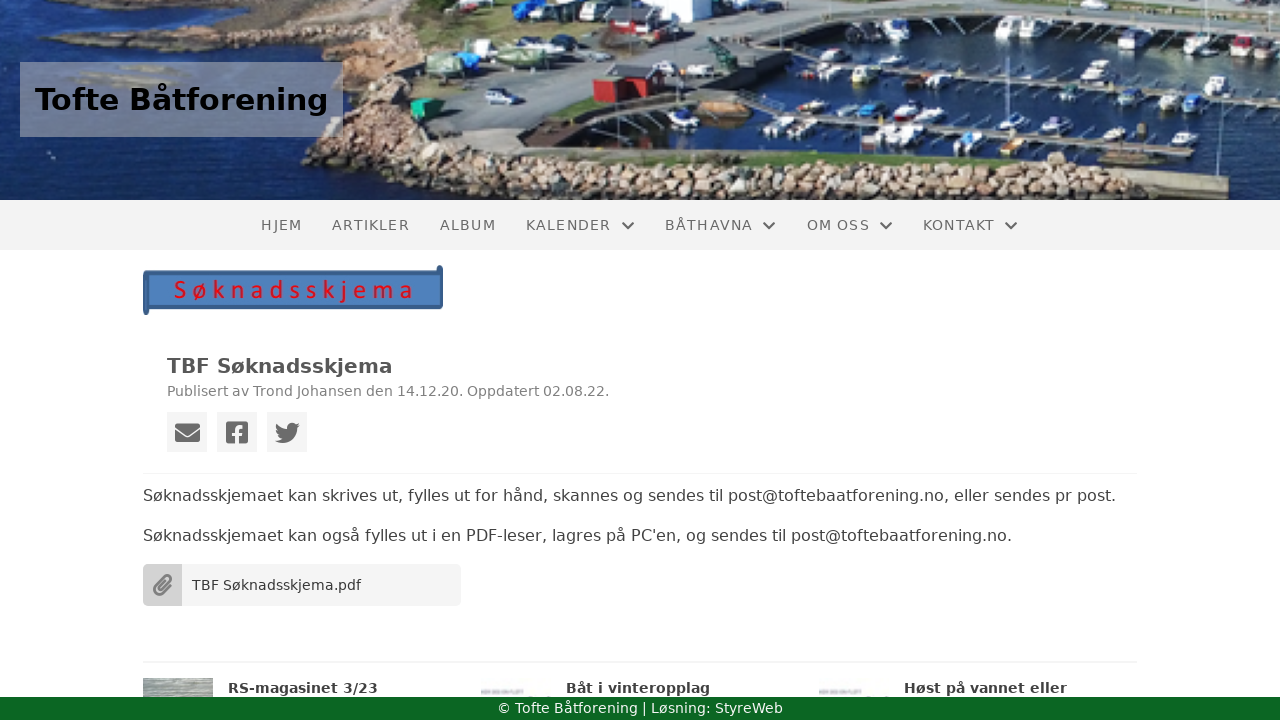

--- FILE ---
content_type: text/html; charset=utf-8
request_url: https://www.toftebaatforening.no/informasjon/nyheter/vis/?T=TBF%20S%C3%B8knadsskjema&ID=22333&af=1&source=li3c
body_size: 4259
content:

<!DOCTYPE html>
<html lang=no>
<head>
    <title>Artikkel</title>     
    <meta http-equiv="content-type" content="text/html; charset=utf-8" />
    <meta name="viewport" content="width=device-width, initial-scale=1.0">    
        <meta property="og:type" content="article" />
        <meta property="og:title" content="TBF S&#xF8;knadsskjema" />
        <meta property="og:description" content="Vi har for tiden ingen ledige plasser, og over 150 stykker p&#xE5; venteliste for &#xE5; bli medlem og f&#xE5; b&#xE5;tplass." />
        <meta property="og:image" content="https://i.styreweb.com/v1/photoalbum/2599650/Soknadsskjema.jpg?width=600&amp;autorotate=true" />
        <meta property="og:site_name" content="Tofte B&#xE5;tforening" />
        <meta property="og:local" content="nb_NO" />

    
    <link rel="shortcut icon" href="/theme/favicon.ico" />
    <link rel="stylesheet" type="text/css" media="all" href="/css/font-awesome/css/font-awesome-lite.css" asp-append-version="true" />
    <link rel="stylesheet" type="text/css" media="all" href="/css/fancy.css" asp-append-version="true" />

    <link rel="stylesheet" type="text/css" media="all" href="/css/theme-variables.css" asp-append-version="true" />

</head>
<body>
    <!-- Page: 48, PortalPage: 0, PortalTemplatePagePk: 409, PortalPk: 9259, FirmPk: 10713, FirmDepartmentPk: 28533-->    
    <div class="body-container ">
        
            <!-- LayoutRow Over meny-->
            <div class="layout__row">
                <div class="layout__row__columnwrapper layout__row--one-col layout__row--fluid">
                        <!-- LayoutColumn Over meny/Hoved-->
                        <div class="layout__column layout__column--single-main">
                            <div class="layout__column--sectionwrapper">
                                    <div id="TopBanner m/Bilde1" class="widget">
                                        <!-- Page:48, PortalPagePk: 0, PageModulePk: 174 ModulePk: 112 Rendering: TopBanner\singleimage -->
                                        
    <section class="bannerimage" role="banner">
        <div class="bannerimage__images">
            <div style="position: relative;">
                <div class="bannerimage__images__img" style="background:url(/image/v1/photoalbum/2567564/TBF_Luftfoto_2000x200.png?autorotate=true&height=200&mode=max) no-repeat;background-size:cover; height: calc(20vw); max-height: 200px;"></div>
            </div>
                <div class="bannerimage__firm-name">Tofte B&#xE5;tforening</div>

        </div>
    </section>

                                    </div>
                            </div>
                        </div>
                </div>
            </div>


        <header class="navbar--sticky">
            
            <!-- LayoutRow Meny-->
            <div class="layout__row">
                <div class="layout__row__columnwrapper layout__row--one-col layout__row--fluid">
                        <!-- LayoutColumn Meny/Hoved-->
                        <div class="layout__column layout__column--single-main">
                            <div class="layout__column--sectionwrapper">
                                    <div id="Meny1" class="widget">
                                        <!-- Page:48, PortalPagePk: 0, PageModulePk: 175 ModulePk: 113 Rendering: Navigation\standardmenu -->
                                            


<nav class="navbar" role="navigation">
    <div class="navbar__body">
        <div class="navbar__branding">
            <!-- Brand and toggle get grouped for better mobile display -->
        </div>

    <!-- Collect the nav links, forms, and other content for toggling -->
    <div class="navbar__collapse" id="navbar-collapse">
        <ul class="navbar__nav"><li><a  href="/">Hjem</a></li>
<li><a  href="/informasjon/nyheter/">Artikler</a></li>
<li><a  href="/album/">Album</a></li>
<li class="dropdown"><a  href="#" data-toggle="dropdown" class="dropdown__toggle">Kalender<i class="fas fa-chevron-down  dropdown__chevron"></i></a><ul class="dropdown__menu" role="menu" >
<li><a  href="/terminliste/kalender/">Kalender</a></li>
<li><a  href="/terminliste/">Liste</a></li>
</ul>
</li>
<li class="dropdown"><a  href="#" data-toggle="dropdown" class="dropdown__toggle">Båthavna<i class="fas fa-chevron-down  dropdown__chevron"></i></a><ul class="dropdown__menu" role="menu" >
<li><a  href="/omoss/livecam/">Live-Kamera</a></li>
<li><a  href="/havna/oversikt/">Oversikt</a></li>
<li><a  href="/havna/reglement/">Reglement</a></li>
<li><a  href="/havna/vakt/">Vakt</a></li>
<li><a  href="/havna/priser/">Priser</a></li>
<li><a  href="/havna/gjester/">Gjester</a></li>
<li><a  href="/havna/hjelp/">Førstehjelp</a></li>
</ul>
</li>
<li class="dropdown"><a  href="#" data-toggle="dropdown" class="dropdown__toggle">Om oss<i class="fas fa-chevron-down  dropdown__chevron"></i></a><ul class="dropdown__menu" role="menu" >
<li><a  href="/omoss/foreningsdrift/">Foreningsdrift</a></li>
<li><a  href="/omoss/vedtekter/">Vedtekter</a></li>
<li><a  href="/omoss/historie/">Historie</a></li>
</ul>
</li>
<li class="dropdown"><a  href="#" data-toggle="dropdown" class="dropdown__toggle">Kontakt<i class="fas fa-chevron-down  dropdown__chevron"></i></a><ul class="dropdown__menu" role="menu" >
<li><a  href="/kontakt/kontakt/">Kontakt</a></li>
<li><a  href="/styreoversikt/">Styreoversikt</a></li>
</ul>
</li>
</ul>
    </div>

    <div id="navbar-bars" class="navbar__bars">
        <span id="navbar-bar1" class="navbar__bar"></span>
        <span id="navbar-bar2" class="navbar__bar"></span>
        </div>
    </div>
</nav>

<script src="/js/navigation.js"></script>
                                    </div>
                            </div>
                        </div>
                </div>
            </div>
            <!-- LayoutRow Overskrift-->
            <div class="layout__row">
                <div class="layout__row__columnwrapper layout__row--one-col layout__row--fluid">
                        <!-- LayoutColumn Overskrift/Hoved-->
                        <div class="layout__column layout__column--single-main">
                            <div class="layout__column--sectionwrapper">
                                    <div id="Side overskrift2" class="widget">
                                        <!-- Page:48, PortalPagePk: 0, PageModulePk: 340 ModulePk: 134 Rendering: PageTitle\default -->
                                        

                                    </div>
                            </div>
                        </div>
                </div>
            </div>

        </header>

        <main id="content" class="main-container">
            
            <!-- LayoutRow Innhold-->
            <div class="layout__row">
                <div class="layout__row__columnwrapper layout__row--one-col layout__row--lg">
                        <!-- LayoutColumn Innhold/Hoved-->
                        <div class="layout__column layout__column--single-main">
                            <div class="layout__column--sectionwrapper">
                                    <div id="Les artikkel1" class="widget" style="position: relative;">
                                        <!-- Page:48, PortalPagePk: 0, PageModulePk: 173 ModulePk: 39 Rendering: Articles\detail -->
                                        

<section class="article-detail ">
        <article class="article">
                <div style="margin-bottom: 20px; position: relative;">
                    <img src="https://i.styreweb.com/v1/photoalbum/2599650/Soknadsskjema.jpg?width=1024&amp;autorotate=true" class="article__main-image" />
                </div>
            <div class="article__header">
                    <h1 class="article-title article__heading">TBF S&#xF8;knadsskjema</h1>
                <div class="article__text-small">
                        <span>Publisert av Trond Johansen den 14.12.20. Oppdatert 02.08.22.</span>

                    <div class="article__share-icons">
                            <a class="article__share-icon" href="mailto:?body=https%3a%2f%2fwww.toftebaatforening.no%2finformasjon%2fnyheter%2fvis%2f%3fT%3dTBF%2520S%25C3%25B8knadsskjema%26ID%3d22333%26af%3d1%26source%3dli3c" title="Del med e-post">
                                <i class="fas fa-envelope"></i>
                            </a>
                            <a class="article__share-icon" href="https://www.facebook.com/sharer/sharer.php?u=https%3a%2f%2fwww.toftebaatforening.no%2finformasjon%2fnyheter%2fvis%2f%3fT%3dTBF%2520S%25C3%25B8knadsskjema%26ID%3d22333%26af%3d1%26source%3dli3c" target="_blank" title="Del på Facebook">
                                <i class="fab fa-facebook-square"></i>
                            </a>
                            <a class="article__share-icon" href="https://twitter.com/intent/tweet?text=https%3a%2f%2fwww.toftebaatforening.no%2finformasjon%2fnyheter%2fvis%2f%3fT%3dTBF%2520S%25C3%25B8knadsskjema%26ID%3d22333%26af%3d1%26source%3dli3c" target="_blank" title="Del på Twitter">
                                <i class="fab fa-twitter"></i>
                            </a>
                    </div>

                </div>
            </div>            

            <div class="article__content">
                <p>Søknadsskjemaet kan skrives ut, fylles ut for hånd, skannes og sendes til post@toftebaatforening.no, eller sendes pr post.<br></p><p>Søknadsskjemaet kan også fylles ut i en PDF-leser, lagres på PC'en, og sendes til post@toftebaatforening.no.<br></p>
            </div>

                <section class="documents">                   
                    <div>
                        <ul class="cms-ul">
                                <li>
                                    <ul class="grid__md--3 cms-ul">
                                            <li>
                                                <a class="attachment" href="https://portal.styreweb.com/api/files/2592577/GpBQHGKoRUKEYVe4brscnw/TBF%20S%C3%B8knadsskjema.pdf?DocLinkId=12343&amp;ref=%2finformasjon%2fnyheter%2fvis%2f%3fT%3dTBF%2520S%25C3%25B8knadsskjema%26ID%3d22333%26af%3d1%26source%3dli3c" target="_blank">
                                                    <div class="attachment__icon-container">
                                                        <i class="fas fa-paperclip attachment__icon"></i>
                                                    </div>
                                                    <div class="attachment__body">
                                                        <span>TBF S&#xF8;knadsskjema.pdf</span>
                                                    </div>
                                                </a>
                                            </li>
                                    </ul>
                                </li>
                        </ul>
                    </div>
                </section>



            <div id="image-modal" class="image-modal">
                <i id="image-modal-previous" tabindex="0" class="fas fa-chevron-left image-modal__chevron-left"></i>

                <div class="image-modal__inner">
                    <img class="image-modal__image" id="image-modal-image" />
                    <p id="image-description" class="image-modal__description"></p>
                </div>

                <i id="image-modal-next" tabindex="0" class="fas fa-chevron-right image-modal__chevron-right"></i>
                <i id="image-modal-close" tabindex="0" class="fas fa-times image-modal__close-icon"></i>
            </div>
        </article>

</section>


<script type="text/javascript" src="/js/article.js"></script>
<script type="text/javascript" src="/js/image-modal.js"></script>


                                    </div>
                            </div>
                        </div>
                </div>
            </div>
            <!-- LayoutRow Etter innhold-->
            <div class="layout__row">
                <div class="layout__row__columnwrapper layout__row--one-col layout__row--lg">
                        <!-- LayoutColumn Etter innhold/Hoved-->
                        <div class="layout__column layout__column--single-main">
                            <div class="layout__column--sectionwrapper">
                                    <div id="Informasjon2" class="widget" style="position: relative;">
                                        <!-- Page:48, PortalPagePk: 0, PageModulePk: 172 ModulePk: 59 Rendering: Articles\ListSummary -->
                                            

<section class="@*@StyreWeb.Portal.WebHelpers.GetModuleCSSClasses(Model.ModuleInfo)*@">
	<div class="article__list-summary">
        <div class="grid__md--3">
                    <a href="?T=RS-magasinet%203%2F23&amp;ID=39933&amp;af=1&amp;" class="article__info-container" style="position: relative;">
                        <img class="article__list-summary-image" src="https://i.styreweb.com/v1/photoalbum/6288820/DSC_0022.JPG?width=100&amp;autorotate=true" alt="Artikkelbilde til artikkelen RS-magasinet 3/23"/>
                        <div style="width: 100%; margin-left: 15px;">
                            <p class="article__list-summary-text" style="margin:0">RS-magasinet 3/23</p>
			            <small class="comments_details article__text-small">onsdag 22. november kl. 01:00</small>
					</div>
                    </a>
                    <a href="?T=B%C3%A5t%20i%20vinteropplag&amp;ID=38667&amp;af=1&amp;" class="article__info-container" style="position: relative;">
                        <img class="article__list-summary-image" src="https://i.styreweb.com/v1/photoalbum/6092087/RSSesongavslutt_263x100.jpg?width=100&amp;autorotate=true" alt="Artikkelbilde til artikkelen B&#xE5;t i vinteropplag"/>
                        <div style="width: 100%; margin-left: 15px;">
                            <p class="article__list-summary-text" style="margin:0">B&#xE5;t i vinteropplag</p>
			            <small class="comments_details article__text-small">mandag 18. september kl. 02:00</small>
					</div>
                    </a>
                    <a href="?T=H%C3%B8st%20p%C3%A5%20vannet%20eller%20sesongavslutning%3F&amp;ID=38666&amp;af=1&amp;" class="article__info-container" style="position: relative;">
                        <img class="article__list-summary-image" src="https://i.styreweb.com/v1/photoalbum/6092087/RSSesongavslutt_263x100.jpg?width=100&amp;autorotate=true" alt="Artikkelbilde til artikkelen H&#xF8;st p&#xE5; vannet eller sesongavslutning?"/>
                        <div style="width: 100%; margin-left: 15px;">
                            <p class="article__list-summary-text" style="margin:0">H&#xF8;st p&#xE5; vannet eller sesongavslutning?</p>
			            <small class="comments_details article__text-small">mandag 18. september kl. 02:00</small>
					</div>
                    </a>
                    <a href="?T=Ladestasjon%20for%20EL-b%C3%A5t%20og%20-bil&amp;ID=25645&amp;af=1&amp;" class="article__info-container" style="position: relative;">
                        <img class="article__list-summary-image" src="https://i.styreweb.com/v1/photoalbum/3336510/Ladestasjon_EL-bat_og_-bil_01_75x100.jpg?width=100&amp;autorotate=true" alt="Artikkelbilde til artikkelen Ladestasjon for EL-b&#xE5;t og -bil"/>
                        <div style="width: 100%; margin-left: 15px;">
                            <p class="article__list-summary-text" style="margin:0">Ladestasjon for EL-b&#xE5;t og -bil</p>
			            <small class="comments_details article__text-small">onsdag 11. august kl. 02:00</small>
					</div>
                    </a>
                    <a href="?T=TBF%20S%C3%B8knadsskjema&amp;ID=22333&amp;af=1&amp;" class="article__info-container" style="position: relative;">
                        <img class="article__list-summary-image" src="https://i.styreweb.com/v1/photoalbum/2599650/Soknadsskjema.jpg?width=100&amp;autorotate=true" alt="Artikkelbilde til artikkelen TBF S&#xF8;knadsskjema"/>
                        <div style="width: 100%; margin-left: 15px;">
                            <p class="article__list-summary-text" style="margin:0">TBF S&#xF8;knadsskjema</p>
			            <small class="comments_details article__text-small">mandag 14. desember kl. 01:00</small>
					</div>
                    </a>
        </div>
    </div>
</section>

                                    </div>
                            </div>
                        </div>
                </div>
            </div>


        </main>

        

    </div>    

    <footer class="container--fluid footer-site">
        <p class="footer-site__copyright">&copy; Tofte B&#xE5;tforening | Løsning: <a href="https://www.styreweb.com">StyreWeb</a></p>
    </footer>
  

    
    <script type="text/javascript" src="/js/portalcustom.js" asp-append-version="true"></script>




</body>
</html>